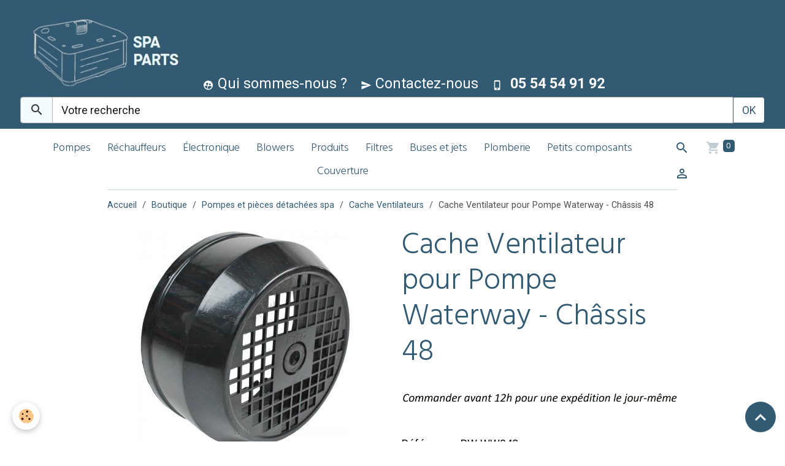

--- FILE ---
content_type: text/html; charset=UTF-8
request_url: https://www.spaparts.fr/boutique/pompes-et-pieces-detachees/cache-ventilateurs/cache-ventilateur-pour-pompe-waterway-48f.html
body_size: 91925
content:

<!DOCTYPE html>
<html lang="fr">
    <head>
        <title>Cache Ventilateur pour Pompe Waterway - Châssis 48</title>
        <meta name="theme-color" content="rgb(255, 255, 255)">
        <meta name="msapplication-navbutton-color" content="rgb(255, 255, 255)">
        <!-- METATAGS -->
        <!-- rebirth / basic -->
<!--[if IE]>
<meta http-equiv="X-UA-Compatible" content="IE=edge">
<![endif]-->
<meta charset="utf-8">
<meta name="viewport" content="width=device-width, initial-scale=1, shrink-to-fit=no">
    <meta property="og:title" content="Cache Ventilateur pour Pompe Waterway - Châssis 48">
    <meta property="og:url" content="https://www.spaparts.fr/boutique/pompes-et-pieces-detachees/cache-ventilateurs/cache-ventilateur-pour-pompe-waterway-48f.html">
    <meta property="og:type" content="website">
    <link rel="image_src" href="https://www.spaparts.fr/medias/images/pw-ww048-transformed.jpeg">
    <meta property="og:image" content="https://www.spaparts.fr/medias/images/pw-ww048-transformed.jpeg">
    <link href="//www.spaparts.fr/themes/designlines/bottomsite/index.css?v=1768552045" rel="stylesheet">
    <link rel="canonical" href="https://www.spaparts.fr/boutique/pompes-et-pieces-detachees/cache-ventilateurs/cache-ventilateur-pour-pompe-waterway-48f.html">
<meta name="generator" content="e-monsite (e-monsite.com)">

    <link rel="icon" href="https://www.spaparts.fr/medias/site/favicon/screenshot-20221218-011232-3.png">
    <link rel="apple-touch-icon" sizes="114x114" href="https://www.spaparts.fr/medias/site/mobilefavicon/screenshot-20221218-011232-4.png?fx=c_114_114">
    <link rel="apple-touch-icon" sizes="72x72" href="https://www.spaparts.fr/medias/site/mobilefavicon/screenshot-20221218-011232-4.png?fx=c_72_72">
    <link rel="apple-touch-icon" href="https://www.spaparts.fr/medias/site/mobilefavicon/screenshot-20221218-011232-4.png?fx=c_57_57">
    <link rel="apple-touch-icon-precomposed" href="https://www.spaparts.fr/medias/site/mobilefavicon/screenshot-20221218-011232-4.png?fx=c_57_57">

<link href="https://fonts.googleapis.com/css?family=Hind%20Guntur:300,400,700&amp;display=swap" rel="stylesheet">

    
    <link rel="preconnect" href="https://fonts.googleapis.com">
    <link rel="preconnect" href="https://fonts.gstatic.com" crossorigin="anonymous">
    <link href="https://fonts.googleapis.com/css?family=Roboto:300,300italic,400,400italic,700,700italic&display=swap" rel="stylesheet">

<link href="//www.spaparts.fr/themes/combined.css?v=6_1642769533_628" rel="stylesheet">


<link rel="preload" href="//www.spaparts.fr/medias/static/themes/bootstrap_v4/js/jquery-3.6.3.min.js?v=26012023" as="script">
<script src="//www.spaparts.fr/medias/static/themes/bootstrap_v4/js/jquery-3.6.3.min.js?v=26012023"></script>
<link rel="preload" href="//www.spaparts.fr/medias/static/themes/bootstrap_v4/js/popper.min.js?v=31012023" as="script">
<script src="//www.spaparts.fr/medias/static/themes/bootstrap_v4/js/popper.min.js?v=31012023"></script>
<link rel="preload" href="//www.spaparts.fr/medias/static/themes/bootstrap_v4/js/bootstrap.min.js?v=31012023" as="script">
<script src="//www.spaparts.fr/medias/static/themes/bootstrap_v4/js/bootstrap.min.js?v=31012023"></script>
<script src="//www.spaparts.fr/themes/combined.js?v=6_1642769533_628&lang=fr"></script>
<script type="application/ld+json">
    {
        "@context" : "https://schema.org/",
        "@type" : "WebSite",
        "name" : "SPA PARTS",
        "url" : "https://www.spaparts.fr/"
    }
</script>

<!-- Google Tag Manager -->
<script>(function(w,d,s,l,i){w[l]=w[l]||[];w[l].push({'gtm.start':
new Date().getTime(),event:'gtm.js'});var f=d.getElementsByTagName(s)[0],
j=d.createElement(s),dl=l!='dataLayer'?'&l='+l:'';j.async=true;j.src=
'https://www.googletagmanager.com/gtm.js?id='+i+dl;f.parentNode.insertBefore(j,f);
})(window,document,'script','dataLayer','GTM-M93C2H22');</script>
<!-- End Google Tag Manager -->


<!-- Google tag (gtag.js) -->
<script async src="https://www.googletagmanager.com/gtag/js?id=AW-11394307584"></script>
<script>
  window.dataLayer = window.dataLayer || [];
  function gtag(){dataLayer.push(arguments);}
  gtag('js', new Date());

  gtag('config', 'AW-11394307584');
</script>

<script>gtag('event', 'page_view', {'send_to':'AW-11394307584', 'value': '{{product.price_ttc}}', 'items': [{'id': '{{product.id}}', 'google_business_vertical': 'retail'}]});</script>
        <!-- //METATAGS -->
            <script src="//www.spaparts.fr/medias/static/js/rgpd-cookies/jquery.rgpd-cookies.js?v=2072"></script>
    <script>
                                    $(document).ready(function() {
            $.RGPDCookies({
                theme: 'bootstrap_v4',
                site: 'www.spaparts.fr',
                privacy_policy_link: '/about/privacypolicy/',
                cookies: [{"id":null,"favicon_url":"https:\/\/ssl.gstatic.com\/analytics\/20210414-01\/app\/static\/analytics_standard_icon.png","enabled":true,"model":"google_analytics","title":"Google Analytics","short_description":"Permet d'analyser les statistiques de consultation de notre site","long_description":"Indispensable pour piloter notre site internet, il permet de mesurer des indicateurs comme l\u2019affluence, les produits les plus consult\u00e9s, ou encore la r\u00e9partition g\u00e9ographique des visiteurs.","privacy_policy_url":"https:\/\/support.google.com\/analytics\/answer\/6004245?hl=fr","slug":"google-analytics"},{"id":null,"favicon_url":"","enabled":true,"model":"addthis","title":"AddThis","short_description":"Partage social","long_description":"Nous utilisons cet outil afin de vous proposer des liens de partage vers des plateformes tiers comme Twitter, Facebook, etc.","privacy_policy_url":"https:\/\/www.oracle.com\/legal\/privacy\/addthis-privacy-policy.html","slug":"addthis"}],
                modal_title: 'Gestion\u0020des\u0020cookies',
                modal_description: 'd\u00E9pose\u0020des\u0020cookies\u0020pour\u0020am\u00E9liorer\u0020votre\u0020exp\u00E9rience\u0020de\u0020navigation,\nmesurer\u0020l\u0027audience\u0020du\u0020site\u0020internet,\u0020afficher\u0020des\u0020publicit\u00E9s\u0020personnalis\u00E9es,\nr\u00E9aliser\u0020des\u0020campagnes\u0020cibl\u00E9es\u0020et\u0020personnaliser\u0020l\u0027interface\u0020du\u0020site.',
                privacy_policy_label: 'Consulter\u0020la\u0020politique\u0020de\u0020confidentialit\u00E9',
                check_all_label: 'Tout\u0020cocher',
                refuse_button: 'Refuser',
                settings_button: 'Param\u00E9trer',
                accept_button: 'Accepter',
                callback: function() {
                    // website google analytics case (with gtag), consent "on the fly"
                    if ('gtag' in window && typeof window.gtag === 'function') {
                        if (window.jsCookie.get('rgpd-cookie-google-analytics') === undefined
                            || window.jsCookie.get('rgpd-cookie-google-analytics') === '0') {
                            gtag('consent', 'update', {
                                'ad_storage': 'denied',
                                'analytics_storage': 'denied'
                            });
                        } else {
                            gtag('consent', 'update', {
                                'ad_storage': 'granted',
                                'analytics_storage': 'granted'
                            });
                        }
                    }
                }
            });
        });
    </script>
        <script async src="https://www.googletagmanager.com/gtag/js?id=G-4VN4372P6E"></script>
<script>
    window.dataLayer = window.dataLayer || [];
    function gtag(){dataLayer.push(arguments);}
    
    gtag('consent', 'default', {
        'ad_storage': 'denied',
        'analytics_storage': 'denied'
    });
    
    gtag('js', new Date());
    gtag('config', 'G-4VN4372P6E');
</script>

        
    <!-- Global site tag (gtag.js) -->
        <script async src="https://www.googletagmanager.com/gtag/js?id=G-Q1Q6M5DZZD"></script>
        <script>
        window.dataLayer = window.dataLayer || [];
        function gtag(){dataLayer.push(arguments);}

gtag('consent', 'default', {
            'ad_storage': 'denied',
            'analytics_storage': 'denied'
        });
        gtag('set', 'allow_ad_personalization_signals', false);
                gtag('js', new Date());
        gtag('config', 'G-Q1Q6M5DZZD');
    </script>
                <script src="//www.spaparts.fr/medias/static/themes/ems_framework/js/masonry.pkgd.min.js"></script>
        <script src="//www.spaparts.fr/medias/static/themes/ems_framework/js/imagesloaded.pkgd.min.js"></script>
                                    <link rel="dns-prefetch" href="//ems-stats1.ems-app.com">
            <!-- Matomo -->
<script>
  var _paq = window._paq = window._paq || [];
  /* tracker methods like "setCustomDimension" should be called before "trackPageView" */
  _paq.push(['trackPageView']);
  _paq.push(['enableLinkTracking']);
  (function() {
    var u="https://ems-stats1.ems-app.com/";
    _paq.push(['setTrackerUrl', u+'matomo.php']);
    _paq.push(['setSiteId', '98']);
    var d=document, g=d.createElement('script'), s=d.getElementsByTagName('script')[0];
    g.async=true; g.src=u+'matomo.js'; s.parentNode.insertBefore(g,s);
  })();
</script>
<!-- End Matomo Code -->

            </head>
    <body id="boutique_run_pompes-et-pieces-detachees_cache-ventilateurs_cache-ventilateur-pour-pompe-waterway-48f" data-template="default">
        

                <!-- CUSTOMIZE AREA -->
        <div id="top-site" class="sticky-top">
            <a aria-label="brand" class="navbar-brand d-inline-flex align-items-center" href="https://www.spaparts.fr/">
<img src="https://www.spaparts.fr/medias/images/spaparts.png?fx=c_400_400" width="250" height="120" alt="Spaparts" class="img-right" />
<span class="brand-titles d-lg-flex flex-column align-items-right">
<span class="brand-title d-none">SPA PARTS</span>
<span class="brand-subtitle d-none">Votre spécialiste pièces spa>



<a href="/pages/presentation.html"><i aria-hidden="true" class="material-icons md-supervised_user_circle"></i>&nbsp;Qui sommes-nous ?</a> 
<a href="/contact/contacter-spaparts.html"><i aria-hidden="true" class="material-icons md-send"></i>&nbsp;Contactez-nous</a> 
<a href="tel:0554549192"><i aria-hidden="true" class="material-icons md-phone_iphone"></i>&nbsp;<strong>&nbsp;05&nbsp;54&nbsp;54&nbsp;91&nbsp;92</strong></a>      


<div data-role="cell" data-size="lg" id="cell-659d5d68a83d53c11718d3f1" class="col widget-searchbox">
<div class="col-content">                                                       
 <form method="get" action="https://www.spaparts.fr/search/site/" class="form-search">
 <div class="input-group">
<div class="input-group-prepend">
<span class="input-group-text"><i class="material-icons md-search"></i></span>
</div>
<input class="form-control" type="text" name="q" value="" placeholder="Votre recherche" pattern=".{3,}" required="">
<div class="input-group-append">
<button type="submit" class="btn btn-secondary">OK</button>





</div>
</div>
</form>


                             
                                                                                
          

                                                                                                                                                                                                  
                                                                                                                                                                                                                                                    
  
                                                                              
                                                                                
                                                                                                                        
                                                                                
                                                                                                                                                                            

</div>
</div>
</div>
</div>















































        </div>
                <!-- BRAND TOP -->
        
        <!-- NAVBAR -->
                                                                                                                <nav class="navbar navbar-expand-lg position-sticky" id="navbar" data-animation="sliding" data-shrink="150">
                                                                    <a aria-label="brand" class="navbar-brand d-inline-flex align-items-center" href="https://www.spaparts.fr/">
                                                    <img src="https://www.spaparts.fr/medias/site/logos/spaparts-logo-3.jpg" alt="SPA PARTS" class="img-fluid brand-logo mr-2 d-none">
                                                                        <span class="brand-titles d-lg-flex flex-column align-items-start">
                            <span class="brand-title d-none">SPA PARTS</span>
                                                        <span class="brand-subtitle d-none">Votre spécialiste pièces spa</span>
                                                    </span>
                                            </a>
                                                    <button id="buttonBurgerMenu" title="BurgerMenu" class="navbar-toggler collapsed" type="button" data-toggle="collapse" data-target="#menu">
                    <span></span>
                    <span></span>
                    <span></span>
                    <span></span>
                </button>
                <div class="collapse navbar-collapse flex-lg-grow-0 mx-lg-auto" id="menu">
                                                                                                                <ul class="navbar-nav navbar-menu nav-all nav-all-center">
                                                                                                                                                                                            <li class="nav-item" data-index="1">
                            <a class="nav-link" href="https://www.spaparts.fr/boutique/pompes-et-pieces-detachees/">
                                                                Pompes
                            </a>
                                                                                </li>
                                                                                                                                                                                            <li class="nav-item" data-index="2">
                            <a class="nav-link" href="https://www.spaparts.fr/boutique/rechauffeurs/">
                                                                Réchauffeurs
                            </a>
                                                                                </li>
                                                                                                                                                                                            <li class="nav-item" data-index="3">
                            <a class="nav-link" href="https://www.spaparts.fr/boutique/boitiers-de-controle-claviers-et-cartes-electroniques/">
                                                                Électronique
                            </a>
                                                                                </li>
                                                                                                                                                                                            <li class="nav-item" data-index="4">
                            <a class="nav-link" href="https://www.spaparts.fr/boutique/blower/">
                                                                Blowers
                            </a>
                                                                                </li>
                                                                                                                                                                                            <li class="nav-item" data-index="5">
                            <a class="nav-link" href="https://www.spaparts.fr/boutique/chimique-et-accessoires/">
                                                                Produits
                            </a>
                                                                                </li>
                                                                                                                                                                                            <li class="nav-item" data-index="6">
                            <a class="nav-link" href="https://www.spaparts.fr/boutique/filtres/">
                                                                Filtres
                            </a>
                                                                                </li>
                                                                                                                                                                                            <li class="nav-item" data-index="7">
                            <a class="nav-link" href="https://www.spaparts.fr/boutique/buses-d-eau-buses-d-air-et-pieces-detachees/">
                                                                Buses et jets
                            </a>
                                                                                </li>
                                                                                                                                                                                            <li class="nav-item" data-index="8">
                            <a class="nav-link" href="https://www.spaparts.fr/boutique/plomberie-et-autres/">
                                                                Plomberie
                            </a>
                                                                                </li>
                                                                                                                                                                                            <li class="nav-item" data-index="9">
                            <a class="nav-link" href="https://www.spaparts.fr/boutique/produits-plus-petits/">
                                                                Petits composants
                            </a>
                                                                                </li>
                                                                                                                                                                                            <li class="nav-item" data-index="10">
                            <a class="nav-link" href="https://www.spaparts.fr/boutique/couverture/">
                                                                Couverture
                            </a>
                                                                                </li>
                                    </ul>
            
                                    
                    
                                        <ul class="navbar-nav navbar-widgets ml-lg-4">
                                                <li class="nav-item d-none d-lg-block">
                            <a href="javascript:void(0)" class="nav-link search-toggler"><i class="material-icons md-search"></i></a>
                        </li>
                                                                        <li class="nav-item">
                            <a href="https://www.spaparts.fr/boutique/do/cart/" class="nav-link">
                                <i class="material-icons md-shopping_cart"></i>
                                <span class="d-lg-none">Panier</span>
                                <span class="badge badge-primary" data-role="cart-count"></span>
                            </a>
                        </li>
                        <li class="nav-item">
                            <a href="https://www.spaparts.fr/boutique/do/account/" class="nav-link">
                                <i class="material-icons md-perm_identity"></i>
                                <span class="d-lg-none">Votre compte</span>
                            </a>
                        </li>
                                            </ul>
                                        
                    
                                        <form method="get" action="https://www.spaparts.fr/search/site/" id="navbar-search" class="fade">
                        <input class="form-control form-control-lg" type="text" name="q" value="" placeholder="Votre recherche" pattern=".{3,}" required>
                        <button type="submit" class="btn btn-link btn-lg"><i class="material-icons md-search"></i></button>
                        <button type="button" class="btn btn-link btn-lg search-toggler d-none d-lg-inline-block"><i class="material-icons md-clear"></i></button>
                    </form>
                                    </div>
                    </nav>

        <!-- HEADER -->
                <!-- //HEADER -->

        <!-- WRAPPER -->
                                        <div id="wrapper">

                            <main id="main">

                                                                    <div class="container">
                                                        <ol class="breadcrumb">
                                    <li class="breadcrumb-item"><a href="https://www.spaparts.fr">Accueil</a></li>
                                                <li class="breadcrumb-item"><a href="https://www.spaparts.fr/boutique/">Boutique</a></li>
                                                <li class="breadcrumb-item"><a href="https://www.spaparts.fr/boutique/pompes-et-pieces-detachees/">Pompes et pièces détachées spa</a></li>
                                                <li class="breadcrumb-item"><a href="https://www.spaparts.fr/boutique/pompes-et-pieces-detachees/cache-ventilateurs/">Cache Ventilateurs</a></li>
                                                <li class="breadcrumb-item active">Cache Ventilateur pour Pompe Waterway - Châssis 48</li>
                        </ol>

    <script type="application/ld+json">
        {
            "@context": "https://schema.org",
            "@type": "BreadcrumbList",
            "itemListElement": [
                                {
                    "@type": "ListItem",
                    "position": 1,
                    "name": "Accueil",
                    "item": "https://www.spaparts.fr"
                  },                                {
                    "@type": "ListItem",
                    "position": 2,
                    "name": "Boutique",
                    "item": "https://www.spaparts.fr/boutique/"
                  },                                {
                    "@type": "ListItem",
                    "position": 3,
                    "name": "Pompes et pièces détachées spa",
                    "item": "https://www.spaparts.fr/boutique/pompes-et-pieces-detachees/"
                  },                                {
                    "@type": "ListItem",
                    "position": 4,
                    "name": "Cache Ventilateurs",
                    "item": "https://www.spaparts.fr/boutique/pompes-et-pieces-detachees/cache-ventilateurs/"
                  },                                {
                    "@type": "ListItem",
                    "position": 5,
                    "name": "Cache Ventilateur pour Pompe Waterway - Châssis 48",
                    "item": "https://www.spaparts.fr/boutique/pompes-et-pieces-detachees/cache-ventilateurs/cache-ventilateur-pour-pompe-waterway-48f.html"
                  }                          ]
        }
    </script>
                                                </div>
                                            
                                        
                                        
                                                                                                        
<div class="view view-eco" id="view-item" data-category="cache-ventilateurs">
    <div class="container">
        <div class="row">
                            <div class="col-12 col-md-6">
                    <div id="eco-carousel" class="carousel slide" data-height="auto" data-interval="false" data-role="product-carousel">
                                                <div class="carousel-inner">
                                                            <div class="carousel-item active"  >
                                    <a href="https://www.spaparts.fr/medias/images/pw-ww048-transformed.jpeg" data-toggle="lightbox" data-gallery="product-pictures" data-type="image">
                                        <img src="https://www.spaparts.fr/medias/images/pw-ww048-transformed.jpeg?v=1" alt="Pw ww048 transformed" class="carousel-img img-fluid">
                                    </a>
                                </div>
                                                        <span id="carousel-zoom"><i class="material-icons md-zoom_in md-lg"></i></span>
                        </div>
                    </div>
                                    </div>
                        <div class="col-12 col-md-6" data-gtag-item-id="PW-WW048">

                <h1 class="view-title">
                    Cache Ventilateur pour Pompe Waterway - Châssis 48                 </h1>

                
                <div class="shortdescription">
                                    </div>

                                    <div class="introduction">
                        <p><img alt="Sans titre" class="img-right" height="116" src="https://www.spaparts.fr/medias/images/sans-titre.jpg" width="1754" /></p>
                    </div>
                
                
    
<div id="site-module-631a3e0bf5db1e181ace79f8" class="site-module" data-itemid="631a3e0bf5db1e181ace79f8" data-siteid="631a3e0b9cca81f9770deb07" data-category="item"></div>

                                        <div class="basket" data-role="basket">
                    <p class="reference">Référence : PW-WW048</p>
        
        
                    <p class="availability"><span class="availibity-label">Disponibilité :</span> <i class="material-icons md-lens md-sm text-success"></i> En stock, livraison en 48 - 72h</p>
        
                            
        
        
        
        
                    <div class="add-to-basket">
                <div class="price">
                    
                                        
                                            <p>
                                                        <span class="final-price price-ttc d-inline-block">9,00€&nbsp;TTC</span>
                        </p>
                    
                                    </div>
                                                        <div class="input-group numeric-stepper" data-max="Infinity" data-role="eco-numeric-stepper">
                        <div class="input-group-prepend">
                            <button type="button" class="btn btn-secondary" disabled data-stepper="down">
                                <i class="material-icons md-remove"></i>
                            </button>
                        </div>
                        <input data-role="product-qty" id="qty_63d93e46e33816ea17559cc7" type="text" value="1" class="form-control">
                        <div class="input-group-append">
                            <button type="button" class="btn btn-secondary" data-stepper="up">
                                <i class="material-icons md-add"></i>
                            </button>
                        </div>
                    </div>
                                            <button id="add-to-cart-desktop" type="button" class="btn btn-primary" onclick="modules.ecom.addToCart('https://www.spaparts.fr/boutique', '63d93e46e33816ea17559cc7', '', $('#qty_63d93e46e33816ea17559cc7').val(), 1, '');" data-gtag-event="add_to_cart">Ajouter au panier</button>
                                                                        </div>
        
        
            </div>

                
                
                
                                        <ul class="list-unstyled item-details">
                    <li><strong>État du produit :</strong> Neuf</li>
                            </ul>

                
                            </div>
        </div>
    </div>

            
<div id="rows-63d93e46e35695990249a37e" class="rows" data-total-pages="1" data-current-page="1">
                            
                        
                                                                                        
                                                                
                
                        
                
                
                                    
                
                                
        
                                    <div id="row-63d93e46e35695990249a37e-1" class="row-container pos-1  page_1 container">
                    <div class="row-content">
                                                                                <div class="row" data-role="line">
                                    
                                                                                
                                                                                                                                                                                                            
                                                                                                                                                                
                                                                                
                                                                                
                                                                                                                        
                                                                                
                                                                                                                                                                            
                                                                                        <div data-role="cell" data-size="lg" id="cell-63d93e46e3a97f1315a38ff8" class="col">
                                               <div class="col-content col-no-widget">                                                        <table class="zebra-table" style="box-sizing:border-box; padding:0px; border:1px solid #e8e8e8; font-style:normal; font-variant-ligatures:normal; font-variant-numeric:inherit; font-variant-east-asian:inherit; font-weight:400; font-stretch:inherit; font-size:12px; line-height:inherit; font-family:helvetica, sans-serif; vertical-align:baseline; border-collapse:collapse; border-spacing:0px; width:640px; background:#ffffff; color:#3c3c3c; text-align:start; white-space:normal; text-decoration-thickness:initial; text-decoration-style:initial; text-decoration-color:initial">
	<tbody style="box-sizing:border-box; padding:0px; border:0px; font:inherit; vertical-align:baseline">
		<tr>
			<td style="border-bottom:1px solid #e8e8e8; padding:10px; line-height:inherit; vertical-align:top; text-align:left; background-color:#ffffff; border-top:0px initial initial; border-right:1px solid #e8e8e8; border-left:0px initial initial"><span style="font-size:inherit"><span style="box-sizing:border-box"><span style="font-style:inherit"><span style="font-variant:inherit"><span style="font-weight:normal"><span style="font-stretch:inherit"><span style="font-family:inherit"><strong style="box-sizing:border-box; padding:0px; border:0px; font-style:inherit; font-variant:inherit; font-weight:600; font-stretch:inherit; font-size:inherit; line-height:inherit; font-family:inherit; vertical-align:baseline"><font style="box-sizing:border-box; padding:0px; vertical-align:inherit"><font style="box-sizing:border-box; padding:0px; vertical-align:inherit">Type de produit:</font></font></strong></span></span></span></span></span></span></span></td>
			<td style="border-bottom:1px solid #e8e8e8; padding:10px; line-height:inherit; vertical-align:top; text-align:left; background-color:#ffffff; border-top:0px; border-right:0px; border-left:0px"><span style="font-size:inherit"><span style="box-sizing:border-box"><span style="font-style:inherit"><span style="font-variant:inherit"><span style="font-weight:normal"><span style="font-stretch:inherit"><span style="font-family:inherit"><font style="box-sizing:border-box; padding:0px; vertical-align:inherit"><font style="box-sizing:border-box; padding:0px; vertical-align:inherit">Caisson pour ventilateur</font></font></span></span></span></span></span></span></span></td>
		</tr>
		<tr>
			<td style="border-bottom:1px solid #e8e8e8; padding:10px; line-height:inherit; vertical-align:top; text-align:left; background-color:#ffffff; border-top:0px initial initial; border-right:1px solid #e8e8e8; border-left:0px initial initial"><span style="font-size:inherit"><span style="box-sizing:border-box"><span style="font-style:inherit"><span style="font-variant:inherit"><span style="font-weight:normal"><span style="font-stretch:inherit"><span style="font-family:inherit"><strong style="box-sizing:border-box; padding:0px; border:0px; font-style:inherit; font-variant:inherit; font-weight:600; font-stretch:inherit; font-size:inherit; line-height:inherit; font-family:inherit; vertical-align:baseline"><font style="box-sizing:border-box; padding:0px; vertical-align:inherit"><font style="box-sizing:border-box; padding:0px; vertical-align:inherit">Fabricant:</font></font></strong></span></span></span></span></span></span></span></td>
			<td style="border-bottom:1px solid #e8e8e8; padding:10px; line-height:inherit; vertical-align:top; text-align:left; background-color:#ffffff; border-top:0px; border-right:0px; border-left:0px"><span style="font-size:inherit"><span style="box-sizing:border-box"><span style="font-style:inherit"><span style="font-variant:inherit"><span style="font-weight:normal"><span style="font-stretch:inherit"><span style="font-family:inherit"><font style="box-sizing:border-box; padding:0px; vertical-align:inherit"><font style="box-sizing:border-box; padding:0px; vertical-align:inherit">waterway</font></font></span></span></span></span></span></span></span></td>
		</tr>
		<tr>
			<td style="border-bottom:1px solid #e8e8e8; padding:10px; line-height:inherit; vertical-align:top; text-align:left; background-color:#ffffff; border-top:0px initial initial; border-right:1px solid #e8e8e8; border-left:0px initial initial"><span style="font-size:inherit"><span style="box-sizing:border-box"><span style="font-style:inherit"><span style="font-variant:inherit"><span style="font-weight:normal"><span style="font-stretch:inherit"><span style="font-family:inherit"><strong style="box-sizing:border-box; padding:0px; border:0px; font-style:inherit; font-variant:inherit; font-weight:600; font-stretch:inherit; font-size:inherit; line-height:inherit; font-family:inherit; vertical-align:baseline"><font style="box-sizing:border-box; padding:0px; vertical-align:inherit"><font style="box-sizing:border-box; padding:0px; vertical-align:inherit">Couramment utilis&eacute; avec&nbsp;:</font></font></strong></span></span></span></span></span></span></span></td>
			<td style="border-bottom:1px solid #e8e8e8; padding:10px; line-height:inherit; vertical-align:top; text-align:left; background-color:#ffffff; border-top:0px; border-right:0px; border-left:0px"><span style="font-size:inherit"><span style="box-sizing:border-box"><span style="font-style:inherit"><span style="font-variant:inherit"><span style="font-weight:normal"><span style="font-stretch:inherit"><span style="font-family:inherit"><font style="box-sizing:border-box; padding:0px; vertical-align:inherit"><font style="box-sizing:border-box; padding:0px; vertical-align:inherit">Moteur de pompe Waterway ch&acirc;ssis 48</font></font></span></span></span></span></span></span></span></td>
		</tr>
	</tbody>
</table>
                                                                                                    </div>
                                            </div>
                                                                                                                                                        </div>
                                            </div>
                                    </div>
                        </div>

    
    
    

    
            <div id="bottom-eco" class="container mt-4">
            <div class="row">
                <div class="col">
                    
<div id="rows-6769ce6d61d675ebaa9578ac" class="rows" data-total-pages="1" data-current-page="1">
                            
                        
                                                                                        
                                                                
                
                        
                
                
                                    
                
                                
        
                                    <div id="row-6769ce6d61d675ebaa9578ac-1" class="row-container pos-1  page_1 container">
                    <div class="row-content">
                                                                                <div class="row" data-role="line">
                                    
                                                                                
                                                                                                                                                                                                            
                                                                                                                                                                
                                                                                
                                                                                
                                                                                                                        
                                                                                
                                                                                                                                                                            
                                                                                        <div data-role="cell" data-size="lg" id="cell-6769ce6d6210fbe5a7e0bcff" class="col">
                                               <div class="col-content col-no-widget">                                                        <p>&nbsp;</p>

<p>&nbsp;</p>
                                                                                                    </div>
                                            </div>
                                                                                                                                                        </div>
                                            </div>
                                    </div>
                        </div>

                </div>
            </div>
        </div>
    
    
    
            <script>
                                                modules.ecom.gtag.view_item('EUR', '\u007B\u0022id\u0022\u003A\u002263d93e46e33816ea17559cc7\u0022,\u0022title\u0022\u003A\u0022Cache\u0020Ventilateur\u0020pour\u0020Pompe\u0020Waterway\u0020\u002D\u0020Ch\\u00e2ssis\u002048\u0022,\u0022url\u0022\u003A\u0022https\u003A\\\/\\\/www.spaparts.fr\\\/boutique\\\/pompes\u002Det\u002Dpieces\u002Ddetachees\\\/cache\u002Dventilateurs\\\/cache\u002Dventilateur\u002Dpour\u002Dpompe\u002Dwaterway\u002D48f.html\u0022,\u0022ean13\u0022\u003Anull,\u0022reference\u0022\u003A\u0022PW\u002DWW048\u0022,\u0022quantity\u0022\u003A99999,\u0022availabilityText\u0022\u003A\u0022En\u0020stock,\u0020livraison\u0020en\u002048\u0020\u002D\u002072h\u0022,\u0022labelTitle\u0022\u003Anull,\u0022labelBackgroundColor\u0022\u003Anull,\u0022labelTextColor\u0022\u003Anull,\u0022description\u0022\u003Anull,\u0022manufacturer\u0022\u003A\u007B\u0022name\u0022\u003A\u0022Waterway\u0022,\u0022uri\u0022\u003A\u0022waterway\u0022,\u0022imageUrl\u0022\u003Anull\u007D,\u0022supplier\u0022\u003A\u007B\u0022name\u0022\u003A\u0022VORTEX\u0022,\u0022uri\u0022\u003A\u0022vortex\u0022,\u0022imageUrl\u0022\u003Anull\u007D,\u0022condition\u0022\u003A\u0022new\u0022,\u0022outOfStock\u0022\u003A2,\u0022blocks\u0022\u003A\u007B\u0022block_id\u0022\u003A\u002263d93e46e35695990249a37e\u0022,\u0022lines\u0022\u003A\u007B\u002263d93e46e376b695e8bac4fb\u0022\u003A\u007B\u0022id\u0022\u003A\u002263d93e46e376b695e8bac4fb\u0022,\u0022position\u0022\u003A1,\u0022pagination\u0022\u003Afalse,\u0022customblock\u0022\u003Afalse,\u0022css_class\u0022\u003A\u0022\u0020page_1\u0022,\u0022css_id\u0022\u003Anull,\u0022css_style\u0022\u003Anull,\u0022height\u0022\u003A300,\u0022options\u0022\u003Anull,\u0022versions\u0022\u003A\u007B\u002263d93e46e3886b93aa297ce9\u0022\u003A\u007B\u0022id\u0022\u003A\u002263d93e46e3886b93aa297ce9\u0022,\u0022lang\u0022\u003A\u0022fr\u0022,\u0022title\u0022\u003Anull\u007D\u007D,\u0022cells\u0022\u003A\u007B\u002263d93e46e3a97f1315a38ff8\u0022\u003A\u007B\u0022id\u0022\u003A\u002263d93e46e3a97f1315a38ff8\u0022,\u0022width\u0022\u003A100,\u0022content_type\u0022\u003A\u0022text\u0022,\u0022widget_id\u0022\u003Anull,\u0022widget_version\u0022\u003Anull,\u0022widget_variant\u0022\u003Anull,\u0022css_class\u0022\u003Anull,\u0022css_id\u0022\u003Anull,\u0022css_style\u0022\u003Anull,\u0022position\u0022\u003A1,\u0022design_options\u0022\u003Anull,\u0022versions\u0022\u003A\u007B\u002263d93e46e3c167d3d5a1c238\u0022\u003A\u007B\u0022id\u0022\u003A\u002263d93e46e3c167d3d5a1c238\u0022,\u0022lang\u0022\u003A\u0022fr\u0022,\u0022processed_content\u0022\u003A\u0022\u003Ctable\u0020class\u003D\\\u0022zebra\u002Dtable\\\u0022\u0020style\u003D\\\u0022box\u002Dsizing\u003Aborder\u002Dbox\u003B\u0020padding\u003A0px\u003B\u0020border\u003A1px\u0020solid\u0020\u0023e8e8e8\u003B\u0020font\u002Dstyle\u003Anormal\u003B\u0020font\u002Dvariant\u002Dligatures\u003Anormal\u003B\u0020font\u002Dvariant\u002Dnumeric\u003Ainherit\u003B\u0020font\u002Dvariant\u002Deast\u002Dasian\u003Ainherit\u003B\u0020font\u002Dweight\u003A400\u003B\u0020font\u002Dstretch\u003Ainherit\u003B\u0020font\u002Dsize\u003A12px\u003B\u0020line\u002Dheight\u003Ainherit\u003B\u0020font\u002Dfamily\u003Ahelvetica,\u0020sans\u002Dserif\u003B\u0020vertical\u002Dalign\u003Abaseline\u003B\u0020border\u002Dcollapse\u003Acollapse\u003B\u0020border\u002Dspacing\u003A0px\u003B\u0020width\u003A640px\u003B\u0020background\u003A\u0023ffffff\u003B\u0020color\u003A\u00233c3c3c\u003B\u0020text\u002Dalign\u003Astart\u003B\u0020white\u002Dspace\u003Anormal\u003B\u0020text\u002Ddecoration\u002Dthickness\u003Ainitial\u003B\u0020text\u002Ddecoration\u002Dstyle\u003Ainitial\u003B\u0020text\u002Ddecoration\u002Dcolor\u003Ainitial\\\u0022\u003E\\r\\n\\t\u003Ctbody\u0020style\u003D\\\u0022box\u002Dsizing\u003Aborder\u002Dbox\u003B\u0020padding\u003A0px\u003B\u0020border\u003A0px\u003B\u0020font\u003Ainherit\u003B\u0020vertical\u002Dalign\u003Abaseline\\\u0022\u003E\\r\\n\\t\\t\u003Ctr\u003E\\r\\n\\t\\t\\t\u003Ctd\u0020style\u003D\\\u0022border\u002Dbottom\u003A1px\u0020solid\u0020\u0023e8e8e8\u003B\u0020padding\u003A10px\u003B\u0020line\u002Dheight\u003Ainherit\u003B\u0020vertical\u002Dalign\u003Atop\u003B\u0020text\u002Dalign\u003Aleft\u003B\u0020background\u002Dcolor\u003A\u0023ffffff\u003B\u0020border\u002Dtop\u003A0px\u0020initial\u0020initial\u003B\u0020border\u002Dright\u003A1px\u0020solid\u0020\u0023e8e8e8\u003B\u0020border\u002Dleft\u003A0px\u0020initial\u0020initial\\\u0022\u003E\u003Cspan\u0020style\u003D\\\u0022font\u002Dsize\u003Ainherit\\\u0022\u003E\u003Cspan\u0020style\u003D\\\u0022box\u002Dsizing\u003Aborder\u002Dbox\\\u0022\u003E\u003Cspan\u0020style\u003D\\\u0022font\u002Dstyle\u003Ainherit\\\u0022\u003E\u003Cspan\u0020style\u003D\\\u0022font\u002Dvariant\u003Ainherit\\\u0022\u003E\u003Cspan\u0020style\u003D\\\u0022font\u002Dweight\u003Anormal\\\u0022\u003E\u003Cspan\u0020style\u003D\\\u0022font\u002Dstretch\u003Ainherit\\\u0022\u003E\u003Cspan\u0020style\u003D\\\u0022font\u002Dfamily\u003Ainherit\\\u0022\u003E\u003Cstrong\u0020style\u003D\\\u0022box\u002Dsizing\u003Aborder\u002Dbox\u003B\u0020padding\u003A0px\u003B\u0020border\u003A0px\u003B\u0020font\u002Dstyle\u003Ainherit\u003B\u0020font\u002Dvariant\u003Ainherit\u003B\u0020font\u002Dweight\u003A600\u003B\u0020font\u002Dstretch\u003Ainherit\u003B\u0020font\u002Dsize\u003Ainherit\u003B\u0020line\u002Dheight\u003Ainherit\u003B\u0020font\u002Dfamily\u003Ainherit\u003B\u0020vertical\u002Dalign\u003Abaseline\\\u0022\u003E\u003Cfont\u0020style\u003D\\\u0022box\u002Dsizing\u003Aborder\u002Dbox\u003B\u0020padding\u003A0px\u003B\u0020vertical\u002Dalign\u003Ainherit\\\u0022\u003E\u003Cfont\u0020style\u003D\\\u0022box\u002Dsizing\u003Aborder\u002Dbox\u003B\u0020padding\u003A0px\u003B\u0020vertical\u002Dalign\u003Ainherit\\\u0022\u003EType\u0020de\u0020produit\u003A\u003C\\\/font\u003E\u003C\\\/font\u003E\u003C\\\/strong\u003E\u003C\\\/span\u003E\u003C\\\/span\u003E\u003C\\\/span\u003E\u003C\\\/span\u003E\u003C\\\/span\u003E\u003C\\\/span\u003E\u003C\\\/span\u003E\u003C\\\/td\u003E\\r\\n\\t\\t\\t\u003Ctd\u0020style\u003D\\\u0022border\u002Dbottom\u003A1px\u0020solid\u0020\u0023e8e8e8\u003B\u0020padding\u003A10px\u003B\u0020line\u002Dheight\u003Ainherit\u003B\u0020vertical\u002Dalign\u003Atop\u003B\u0020text\u002Dalign\u003Aleft\u003B\u0020background\u002Dcolor\u003A\u0023ffffff\u003B\u0020border\u002Dtop\u003A0px\u003B\u0020border\u002Dright\u003A0px\u003B\u0020border\u002Dleft\u003A0px\\\u0022\u003E\u003Cspan\u0020style\u003D\\\u0022font\u002Dsize\u003Ainherit\\\u0022\u003E\u003Cspan\u0020style\u003D\\\u0022box\u002Dsizing\u003Aborder\u002Dbox\\\u0022\u003E\u003Cspan\u0020style\u003D\\\u0022font\u002Dstyle\u003Ainherit\\\u0022\u003E\u003Cspan\u0020style\u003D\\\u0022font\u002Dvariant\u003Ainherit\\\u0022\u003E\u003Cspan\u0020style\u003D\\\u0022font\u002Dweight\u003Anormal\\\u0022\u003E\u003Cspan\u0020style\u003D\\\u0022font\u002Dstretch\u003Ainherit\\\u0022\u003E\u003Cspan\u0020style\u003D\\\u0022font\u002Dfamily\u003Ainherit\\\u0022\u003E\u003Cfont\u0020style\u003D\\\u0022box\u002Dsizing\u003Aborder\u002Dbox\u003B\u0020padding\u003A0px\u003B\u0020vertical\u002Dalign\u003Ainherit\\\u0022\u003E\u003Cfont\u0020style\u003D\\\u0022box\u002Dsizing\u003Aborder\u002Dbox\u003B\u0020padding\u003A0px\u003B\u0020vertical\u002Dalign\u003Ainherit\\\u0022\u003ECaisson\u0020pour\u0020ventilateur\u003C\\\/font\u003E\u003C\\\/font\u003E\u003C\\\/span\u003E\u003C\\\/span\u003E\u003C\\\/span\u003E\u003C\\\/span\u003E\u003C\\\/span\u003E\u003C\\\/span\u003E\u003C\\\/span\u003E\u003C\\\/td\u003E\\r\\n\\t\\t\u003C\\\/tr\u003E\\r\\n\\t\\t\u003Ctr\u003E\\r\\n\\t\\t\\t\u003Ctd\u0020style\u003D\\\u0022border\u002Dbottom\u003A1px\u0020solid\u0020\u0023e8e8e8\u003B\u0020padding\u003A10px\u003B\u0020line\u002Dheight\u003Ainherit\u003B\u0020vertical\u002Dalign\u003Atop\u003B\u0020text\u002Dalign\u003Aleft\u003B\u0020background\u002Dcolor\u003A\u0023ffffff\u003B\u0020border\u002Dtop\u003A0px\u0020initial\u0020initial\u003B\u0020border\u002Dright\u003A1px\u0020solid\u0020\u0023e8e8e8\u003B\u0020border\u002Dleft\u003A0px\u0020initial\u0020initial\\\u0022\u003E\u003Cspan\u0020style\u003D\\\u0022font\u002Dsize\u003Ainherit\\\u0022\u003E\u003Cspan\u0020style\u003D\\\u0022box\u002Dsizing\u003Aborder\u002Dbox\\\u0022\u003E\u003Cspan\u0020style\u003D\\\u0022font\u002Dstyle\u003Ainherit\\\u0022\u003E\u003Cspan\u0020style\u003D\\\u0022font\u002Dvariant\u003Ainherit\\\u0022\u003E\u003Cspan\u0020style\u003D\\\u0022font\u002Dweight\u003Anormal\\\u0022\u003E\u003Cspan\u0020style\u003D\\\u0022font\u002Dstretch\u003Ainherit\\\u0022\u003E\u003Cspan\u0020style\u003D\\\u0022font\u002Dfamily\u003Ainherit\\\u0022\u003E\u003Cstrong\u0020style\u003D\\\u0022box\u002Dsizing\u003Aborder\u002Dbox\u003B\u0020padding\u003A0px\u003B\u0020border\u003A0px\u003B\u0020font\u002Dstyle\u003Ainherit\u003B\u0020font\u002Dvariant\u003Ainherit\u003B\u0020font\u002Dweight\u003A600\u003B\u0020font\u002Dstretch\u003Ainherit\u003B\u0020font\u002Dsize\u003Ainherit\u003B\u0020line\u002Dheight\u003Ainherit\u003B\u0020font\u002Dfamily\u003Ainherit\u003B\u0020vertical\u002Dalign\u003Abaseline\\\u0022\u003E\u003Cfont\u0020style\u003D\\\u0022box\u002Dsizing\u003Aborder\u002Dbox\u003B\u0020padding\u003A0px\u003B\u0020vertical\u002Dalign\u003Ainherit\\\u0022\u003E\u003Cfont\u0020style\u003D\\\u0022box\u002Dsizing\u003Aborder\u002Dbox\u003B\u0020padding\u003A0px\u003B\u0020vertical\u002Dalign\u003Ainherit\\\u0022\u003EFabricant\u003A\u003C\\\/font\u003E\u003C\\\/font\u003E\u003C\\\/strong\u003E\u003C\\\/span\u003E\u003C\\\/span\u003E\u003C\\\/span\u003E\u003C\\\/span\u003E\u003C\\\/span\u003E\u003C\\\/span\u003E\u003C\\\/span\u003E\u003C\\\/td\u003E\\r\\n\\t\\t\\t\u003Ctd\u0020style\u003D\\\u0022border\u002Dbottom\u003A1px\u0020solid\u0020\u0023e8e8e8\u003B\u0020padding\u003A10px\u003B\u0020line\u002Dheight\u003Ainherit\u003B\u0020vertical\u002Dalign\u003Atop\u003B\u0020text\u002Dalign\u003Aleft\u003B\u0020background\u002Dcolor\u003A\u0023ffffff\u003B\u0020border\u002Dtop\u003A0px\u003B\u0020border\u002Dright\u003A0px\u003B\u0020border\u002Dleft\u003A0px\\\u0022\u003E\u003Cspan\u0020style\u003D\\\u0022font\u002Dsize\u003Ainherit\\\u0022\u003E\u003Cspan\u0020style\u003D\\\u0022box\u002Dsizing\u003Aborder\u002Dbox\\\u0022\u003E\u003Cspan\u0020style\u003D\\\u0022font\u002Dstyle\u003Ainherit\\\u0022\u003E\u003Cspan\u0020style\u003D\\\u0022font\u002Dvariant\u003Ainherit\\\u0022\u003E\u003Cspan\u0020style\u003D\\\u0022font\u002Dweight\u003Anormal\\\u0022\u003E\u003Cspan\u0020style\u003D\\\u0022font\u002Dstretch\u003Ainherit\\\u0022\u003E\u003Cspan\u0020style\u003D\\\u0022font\u002Dfamily\u003Ainherit\\\u0022\u003E\u003Cfont\u0020style\u003D\\\u0022box\u002Dsizing\u003Aborder\u002Dbox\u003B\u0020padding\u003A0px\u003B\u0020vertical\u002Dalign\u003Ainherit\\\u0022\u003E\u003Cfont\u0020style\u003D\\\u0022box\u002Dsizing\u003Aborder\u002Dbox\u003B\u0020padding\u003A0px\u003B\u0020vertical\u002Dalign\u003Ainherit\\\u0022\u003Ewaterway\u003C\\\/font\u003E\u003C\\\/font\u003E\u003C\\\/span\u003E\u003C\\\/span\u003E\u003C\\\/span\u003E\u003C\\\/span\u003E\u003C\\\/span\u003E\u003C\\\/span\u003E\u003C\\\/span\u003E\u003C\\\/td\u003E\\r\\n\\t\\t\u003C\\\/tr\u003E\\r\\n\\t\\t\u003Ctr\u003E\\r\\n\\t\\t\\t\u003Ctd\u0020style\u003D\\\u0022border\u002Dbottom\u003A1px\u0020solid\u0020\u0023e8e8e8\u003B\u0020padding\u003A10px\u003B\u0020line\u002Dheight\u003Ainherit\u003B\u0020vertical\u002Dalign\u003Atop\u003B\u0020text\u002Dalign\u003Aleft\u003B\u0020background\u002Dcolor\u003A\u0023ffffff\u003B\u0020border\u002Dtop\u003A0px\u0020initial\u0020initial\u003B\u0020border\u002Dright\u003A1px\u0020solid\u0020\u0023e8e8e8\u003B\u0020border\u002Dleft\u003A0px\u0020initial\u0020initial\\\u0022\u003E\u003Cspan\u0020style\u003D\\\u0022font\u002Dsize\u003Ainherit\\\u0022\u003E\u003Cspan\u0020style\u003D\\\u0022box\u002Dsizing\u003Aborder\u002Dbox\\\u0022\u003E\u003Cspan\u0020style\u003D\\\u0022font\u002Dstyle\u003Ainherit\\\u0022\u003E\u003Cspan\u0020style\u003D\\\u0022font\u002Dvariant\u003Ainherit\\\u0022\u003E\u003Cspan\u0020style\u003D\\\u0022font\u002Dweight\u003Anormal\\\u0022\u003E\u003Cspan\u0020style\u003D\\\u0022font\u002Dstretch\u003Ainherit\\\u0022\u003E\u003Cspan\u0020style\u003D\\\u0022font\u002Dfamily\u003Ainherit\\\u0022\u003E\u003Cstrong\u0020style\u003D\\\u0022box\u002Dsizing\u003Aborder\u002Dbox\u003B\u0020padding\u003A0px\u003B\u0020border\u003A0px\u003B\u0020font\u002Dstyle\u003Ainherit\u003B\u0020font\u002Dvariant\u003Ainherit\u003B\u0020font\u002Dweight\u003A600\u003B\u0020font\u002Dstretch\u003Ainherit\u003B\u0020font\u002Dsize\u003Ainherit\u003B\u0020line\u002Dheight\u003Ainherit\u003B\u0020font\u002Dfamily\u003Ainherit\u003B\u0020vertical\u002Dalign\u003Abaseline\\\u0022\u003E\u003Cfont\u0020style\u003D\\\u0022box\u002Dsizing\u003Aborder\u002Dbox\u003B\u0020padding\u003A0px\u003B\u0020vertical\u002Dalign\u003Ainherit\\\u0022\u003E\u003Cfont\u0020style\u003D\\\u0022box\u002Dsizing\u003Aborder\u002Dbox\u003B\u0020padding\u003A0px\u003B\u0020vertical\u002Dalign\u003Ainherit\\\u0022\u003ECouramment\u0020utilis\u0026eacute\u003B\u0020avec\u0026nbsp\u003B\u003A\u003C\\\/font\u003E\u003C\\\/font\u003E\u003C\\\/strong\u003E\u003C\\\/span\u003E\u003C\\\/span\u003E\u003C\\\/span\u003E\u003C\\\/span\u003E\u003C\\\/span\u003E\u003C\\\/span\u003E\u003C\\\/span\u003E\u003C\\\/td\u003E\\r\\n\\t\\t\\t\u003Ctd\u0020style\u003D\\\u0022border\u002Dbottom\u003A1px\u0020solid\u0020\u0023e8e8e8\u003B\u0020padding\u003A10px\u003B\u0020line\u002Dheight\u003Ainherit\u003B\u0020vertical\u002Dalign\u003Atop\u003B\u0020text\u002Dalign\u003Aleft\u003B\u0020background\u002Dcolor\u003A\u0023ffffff\u003B\u0020border\u002Dtop\u003A0px\u003B\u0020border\u002Dright\u003A0px\u003B\u0020border\u002Dleft\u003A0px\\\u0022\u003E\u003Cspan\u0020style\u003D\\\u0022font\u002Dsize\u003Ainherit\\\u0022\u003E\u003Cspan\u0020style\u003D\\\u0022box\u002Dsizing\u003Aborder\u002Dbox\\\u0022\u003E\u003Cspan\u0020style\u003D\\\u0022font\u002Dstyle\u003Ainherit\\\u0022\u003E\u003Cspan\u0020style\u003D\\\u0022font\u002Dvariant\u003Ainherit\\\u0022\u003E\u003Cspan\u0020style\u003D\\\u0022font\u002Dweight\u003Anormal\\\u0022\u003E\u003Cspan\u0020style\u003D\\\u0022font\u002Dstretch\u003Ainherit\\\u0022\u003E\u003Cspan\u0020style\u003D\\\u0022font\u002Dfamily\u003Ainherit\\\u0022\u003E\u003Cfont\u0020style\u003D\\\u0022box\u002Dsizing\u003Aborder\u002Dbox\u003B\u0020padding\u003A0px\u003B\u0020vertical\u002Dalign\u003Ainherit\\\u0022\u003E\u003Cfont\u0020style\u003D\\\u0022box\u002Dsizing\u003Aborder\u002Dbox\u003B\u0020padding\u003A0px\u003B\u0020vertical\u002Dalign\u003Ainherit\\\u0022\u003EMoteur\u0020de\u0020pompe\u0020Waterway\u0020ch\u0026acirc\u003Bssis\u002048\u003C\\\/font\u003E\u003C\\\/font\u003E\u003C\\\/span\u003E\u003C\\\/span\u003E\u003C\\\/span\u003E\u003C\\\/span\u003E\u003C\\\/span\u003E\u003C\\\/span\u003E\u003C\\\/span\u003E\u003C\\\/td\u003E\\r\\n\\t\\t\u003C\\\/tr\u003E\\r\\n\\t\u003C\\\/tbody\u003E\\r\\n\u003C\\\/table\u003E\u0022,\u0022active\u0022\u003Atrue,\u0022content\u0022\u003A\u0022\u003Ctable\u0020class\u003D\\\u0022zebra\u002Dtable\\\u0022\u0020style\u003D\\\u0022box\u002Dsizing\u003Aborder\u002Dbox\u003B\u0020padding\u003A0px\u003B\u0020border\u003A1px\u0020solid\u0020\u0023e8e8e8\u003B\u0020font\u002Dstyle\u003Anormal\u003B\u0020font\u002Dvariant\u002Dligatures\u003Anormal\u003B\u0020font\u002Dvariant\u002Dnumeric\u003Ainherit\u003B\u0020font\u002Dvariant\u002Deast\u002Dasian\u003Ainherit\u003B\u0020font\u002Dweight\u003A400\u003B\u0020font\u002Dstretch\u003Ainherit\u003B\u0020font\u002Dsize\u003A12px\u003B\u0020line\u002Dheight\u003Ainherit\u003B\u0020font\u002Dfamily\u003Ahelvetica,\u0020sans\u002Dserif\u003B\u0020vertical\u002Dalign\u003Abaseline\u003B\u0020border\u002Dcollapse\u003Acollapse\u003B\u0020border\u002Dspacing\u003A0px\u003B\u0020width\u003A640px\u003B\u0020background\u003A\u0023ffffff\u003B\u0020color\u003A\u00233c3c3c\u003B\u0020text\u002Dalign\u003Astart\u003B\u0020white\u002Dspace\u003Anormal\u003B\u0020text\u002Ddecoration\u002Dthickness\u003Ainitial\u003B\u0020text\u002Ddecoration\u002Dstyle\u003Ainitial\u003B\u0020text\u002Ddecoration\u002Dcolor\u003Ainitial\\\u0022\u003E\\r\\n\\t\u003Ctbody\u0020style\u003D\\\u0022box\u002Dsizing\u003Aborder\u002Dbox\u003B\u0020padding\u003A0px\u003B\u0020border\u003A0px\u003B\u0020font\u003Ainherit\u003B\u0020vertical\u002Dalign\u003Abaseline\\\u0022\u003E\\r\\n\\t\\t\u003Ctr\u003E\\r\\n\\t\\t\\t\u003Ctd\u0020style\u003D\\\u0022border\u002Dbottom\u003A1px\u0020solid\u0020\u0023e8e8e8\u003B\u0020padding\u003A10px\u003B\u0020line\u002Dheight\u003Ainherit\u003B\u0020vertical\u002Dalign\u003Atop\u003B\u0020text\u002Dalign\u003Aleft\u003B\u0020background\u002Dcolor\u003A\u0023ffffff\u003B\u0020border\u002Dtop\u003A0px\u0020initial\u0020initial\u003B\u0020border\u002Dright\u003A1px\u0020solid\u0020\u0023e8e8e8\u003B\u0020border\u002Dleft\u003A0px\u0020initial\u0020initial\\\u0022\u003E\u003Cspan\u0020style\u003D\\\u0022font\u002Dsize\u003Ainherit\\\u0022\u003E\u003Cspan\u0020style\u003D\\\u0022box\u002Dsizing\u003Aborder\u002Dbox\\\u0022\u003E\u003Cspan\u0020style\u003D\\\u0022font\u002Dstyle\u003Ainherit\\\u0022\u003E\u003Cspan\u0020style\u003D\\\u0022font\u002Dvariant\u003Ainherit\\\u0022\u003E\u003Cspan\u0020style\u003D\\\u0022font\u002Dweight\u003Anormal\\\u0022\u003E\u003Cspan\u0020style\u003D\\\u0022font\u002Dstretch\u003Ainherit\\\u0022\u003E\u003Cspan\u0020style\u003D\\\u0022font\u002Dfamily\u003Ainherit\\\u0022\u003E\u003Cstrong\u0020style\u003D\\\u0022box\u002Dsizing\u003Aborder\u002Dbox\u003B\u0020padding\u003A0px\u003B\u0020border\u003A0px\u003B\u0020font\u002Dstyle\u003Ainherit\u003B\u0020font\u002Dvariant\u003Ainherit\u003B\u0020font\u002Dweight\u003A600\u003B\u0020font\u002Dstretch\u003Ainherit\u003B\u0020font\u002Dsize\u003Ainherit\u003B\u0020line\u002Dheight\u003Ainherit\u003B\u0020font\u002Dfamily\u003Ainherit\u003B\u0020vertical\u002Dalign\u003Abaseline\\\u0022\u003E\u003Cfont\u0020style\u003D\\\u0022box\u002Dsizing\u003Aborder\u002Dbox\u003B\u0020padding\u003A0px\u003B\u0020vertical\u002Dalign\u003Ainherit\\\u0022\u003E\u003Cfont\u0020style\u003D\\\u0022box\u002Dsizing\u003Aborder\u002Dbox\u003B\u0020padding\u003A0px\u003B\u0020vertical\u002Dalign\u003Ainherit\\\u0022\u003EType\u0020de\u0020produit\u003A\u003C\\\/font\u003E\u003C\\\/font\u003E\u003C\\\/strong\u003E\u003C\\\/span\u003E\u003C\\\/span\u003E\u003C\\\/span\u003E\u003C\\\/span\u003E\u003C\\\/span\u003E\u003C\\\/span\u003E\u003C\\\/span\u003E\u003C\\\/td\u003E\\r\\n\\t\\t\\t\u003Ctd\u0020style\u003D\\\u0022border\u002Dbottom\u003A1px\u0020solid\u0020\u0023e8e8e8\u003B\u0020padding\u003A10px\u003B\u0020line\u002Dheight\u003Ainherit\u003B\u0020vertical\u002Dalign\u003Atop\u003B\u0020text\u002Dalign\u003Aleft\u003B\u0020background\u002Dcolor\u003A\u0023ffffff\u003B\u0020border\u002Dtop\u003A0px\u003B\u0020border\u002Dright\u003A0px\u003B\u0020border\u002Dleft\u003A0px\\\u0022\u003E\u003Cspan\u0020style\u003D\\\u0022font\u002Dsize\u003Ainherit\\\u0022\u003E\u003Cspan\u0020style\u003D\\\u0022box\u002Dsizing\u003Aborder\u002Dbox\\\u0022\u003E\u003Cspan\u0020style\u003D\\\u0022font\u002Dstyle\u003Ainherit\\\u0022\u003E\u003Cspan\u0020style\u003D\\\u0022font\u002Dvariant\u003Ainherit\\\u0022\u003E\u003Cspan\u0020style\u003D\\\u0022font\u002Dweight\u003Anormal\\\u0022\u003E\u003Cspan\u0020style\u003D\\\u0022font\u002Dstretch\u003Ainherit\\\u0022\u003E\u003Cspan\u0020style\u003D\\\u0022font\u002Dfamily\u003Ainherit\\\u0022\u003E\u003Cfont\u0020style\u003D\\\u0022box\u002Dsizing\u003Aborder\u002Dbox\u003B\u0020padding\u003A0px\u003B\u0020vertical\u002Dalign\u003Ainherit\\\u0022\u003E\u003Cfont\u0020style\u003D\\\u0022box\u002Dsizing\u003Aborder\u002Dbox\u003B\u0020padding\u003A0px\u003B\u0020vertical\u002Dalign\u003Ainherit\\\u0022\u003ECaisson\u0020pour\u0020ventilateur\u003C\\\/font\u003E\u003C\\\/font\u003E\u003C\\\/span\u003E\u003C\\\/span\u003E\u003C\\\/span\u003E\u003C\\\/span\u003E\u003C\\\/span\u003E\u003C\\\/span\u003E\u003C\\\/span\u003E\u003C\\\/td\u003E\\r\\n\\t\\t\u003C\\\/tr\u003E\\r\\n\\t\\t\u003Ctr\u003E\\r\\n\\t\\t\\t\u003Ctd\u0020style\u003D\\\u0022border\u002Dbottom\u003A1px\u0020solid\u0020\u0023e8e8e8\u003B\u0020padding\u003A10px\u003B\u0020line\u002Dheight\u003Ainherit\u003B\u0020vertical\u002Dalign\u003Atop\u003B\u0020text\u002Dalign\u003Aleft\u003B\u0020background\u002Dcolor\u003A\u0023ffffff\u003B\u0020border\u002Dtop\u003A0px\u0020initial\u0020initial\u003B\u0020border\u002Dright\u003A1px\u0020solid\u0020\u0023e8e8e8\u003B\u0020border\u002Dleft\u003A0px\u0020initial\u0020initial\\\u0022\u003E\u003Cspan\u0020style\u003D\\\u0022font\u002Dsize\u003Ainherit\\\u0022\u003E\u003Cspan\u0020style\u003D\\\u0022box\u002Dsizing\u003Aborder\u002Dbox\\\u0022\u003E\u003Cspan\u0020style\u003D\\\u0022font\u002Dstyle\u003Ainherit\\\u0022\u003E\u003Cspan\u0020style\u003D\\\u0022font\u002Dvariant\u003Ainherit\\\u0022\u003E\u003Cspan\u0020style\u003D\\\u0022font\u002Dweight\u003Anormal\\\u0022\u003E\u003Cspan\u0020style\u003D\\\u0022font\u002Dstretch\u003Ainherit\\\u0022\u003E\u003Cspan\u0020style\u003D\\\u0022font\u002Dfamily\u003Ainherit\\\u0022\u003E\u003Cstrong\u0020style\u003D\\\u0022box\u002Dsizing\u003Aborder\u002Dbox\u003B\u0020padding\u003A0px\u003B\u0020border\u003A0px\u003B\u0020font\u002Dstyle\u003Ainherit\u003B\u0020font\u002Dvariant\u003Ainherit\u003B\u0020font\u002Dweight\u003A600\u003B\u0020font\u002Dstretch\u003Ainherit\u003B\u0020font\u002Dsize\u003Ainherit\u003B\u0020line\u002Dheight\u003Ainherit\u003B\u0020font\u002Dfamily\u003Ainherit\u003B\u0020vertical\u002Dalign\u003Abaseline\\\u0022\u003E\u003Cfont\u0020style\u003D\\\u0022box\u002Dsizing\u003Aborder\u002Dbox\u003B\u0020padding\u003A0px\u003B\u0020vertical\u002Dalign\u003Ainherit\\\u0022\u003E\u003Cfont\u0020style\u003D\\\u0022box\u002Dsizing\u003Aborder\u002Dbox\u003B\u0020padding\u003A0px\u003B\u0020vertical\u002Dalign\u003Ainherit\\\u0022\u003EFabricant\u003A\u003C\\\/font\u003E\u003C\\\/font\u003E\u003C\\\/strong\u003E\u003C\\\/span\u003E\u003C\\\/span\u003E\u003C\\\/span\u003E\u003C\\\/span\u003E\u003C\\\/span\u003E\u003C\\\/span\u003E\u003C\\\/span\u003E\u003C\\\/td\u003E\\r\\n\\t\\t\\t\u003Ctd\u0020style\u003D\\\u0022border\u002Dbottom\u003A1px\u0020solid\u0020\u0023e8e8e8\u003B\u0020padding\u003A10px\u003B\u0020line\u002Dheight\u003Ainherit\u003B\u0020vertical\u002Dalign\u003Atop\u003B\u0020text\u002Dalign\u003Aleft\u003B\u0020background\u002Dcolor\u003A\u0023ffffff\u003B\u0020border\u002Dtop\u003A0px\u003B\u0020border\u002Dright\u003A0px\u003B\u0020border\u002Dleft\u003A0px\\\u0022\u003E\u003Cspan\u0020style\u003D\\\u0022font\u002Dsize\u003Ainherit\\\u0022\u003E\u003Cspan\u0020style\u003D\\\u0022box\u002Dsizing\u003Aborder\u002Dbox\\\u0022\u003E\u003Cspan\u0020style\u003D\\\u0022font\u002Dstyle\u003Ainherit\\\u0022\u003E\u003Cspan\u0020style\u003D\\\u0022font\u002Dvariant\u003Ainherit\\\u0022\u003E\u003Cspan\u0020style\u003D\\\u0022font\u002Dweight\u003Anormal\\\u0022\u003E\u003Cspan\u0020style\u003D\\\u0022font\u002Dstretch\u003Ainherit\\\u0022\u003E\u003Cspan\u0020style\u003D\\\u0022font\u002Dfamily\u003Ainherit\\\u0022\u003E\u003Cfont\u0020style\u003D\\\u0022box\u002Dsizing\u003Aborder\u002Dbox\u003B\u0020padding\u003A0px\u003B\u0020vertical\u002Dalign\u003Ainherit\\\u0022\u003E\u003Cfont\u0020style\u003D\\\u0022box\u002Dsizing\u003Aborder\u002Dbox\u003B\u0020padding\u003A0px\u003B\u0020vertical\u002Dalign\u003Ainherit\\\u0022\u003Ewaterway\u003C\\\/font\u003E\u003C\\\/font\u003E\u003C\\\/span\u003E\u003C\\\/span\u003E\u003C\\\/span\u003E\u003C\\\/span\u003E\u003C\\\/span\u003E\u003C\\\/span\u003E\u003C\\\/span\u003E\u003C\\\/td\u003E\\r\\n\\t\\t\u003C\\\/tr\u003E\\r\\n\\t\\t\u003Ctr\u003E\\r\\n\\t\\t\\t\u003Ctd\u0020style\u003D\\\u0022border\u002Dbottom\u003A1px\u0020solid\u0020\u0023e8e8e8\u003B\u0020padding\u003A10px\u003B\u0020line\u002Dheight\u003Ainherit\u003B\u0020vertical\u002Dalign\u003Atop\u003B\u0020text\u002Dalign\u003Aleft\u003B\u0020background\u002Dcolor\u003A\u0023ffffff\u003B\u0020border\u002Dtop\u003A0px\u0020initial\u0020initial\u003B\u0020border\u002Dright\u003A1px\u0020solid\u0020\u0023e8e8e8\u003B\u0020border\u002Dleft\u003A0px\u0020initial\u0020initial\\\u0022\u003E\u003Cspan\u0020style\u003D\\\u0022font\u002Dsize\u003Ainherit\\\u0022\u003E\u003Cspan\u0020style\u003D\\\u0022box\u002Dsizing\u003Aborder\u002Dbox\\\u0022\u003E\u003Cspan\u0020style\u003D\\\u0022font\u002Dstyle\u003Ainherit\\\u0022\u003E\u003Cspan\u0020style\u003D\\\u0022font\u002Dvariant\u003Ainherit\\\u0022\u003E\u003Cspan\u0020style\u003D\\\u0022font\u002Dweight\u003Anormal\\\u0022\u003E\u003Cspan\u0020style\u003D\\\u0022font\u002Dstretch\u003Ainherit\\\u0022\u003E\u003Cspan\u0020style\u003D\\\u0022font\u002Dfamily\u003Ainherit\\\u0022\u003E\u003Cstrong\u0020style\u003D\\\u0022box\u002Dsizing\u003Aborder\u002Dbox\u003B\u0020padding\u003A0px\u003B\u0020border\u003A0px\u003B\u0020font\u002Dstyle\u003Ainherit\u003B\u0020font\u002Dvariant\u003Ainherit\u003B\u0020font\u002Dweight\u003A600\u003B\u0020font\u002Dstretch\u003Ainherit\u003B\u0020font\u002Dsize\u003Ainherit\u003B\u0020line\u002Dheight\u003Ainherit\u003B\u0020font\u002Dfamily\u003Ainherit\u003B\u0020vertical\u002Dalign\u003Abaseline\\\u0022\u003E\u003Cfont\u0020style\u003D\\\u0022box\u002Dsizing\u003Aborder\u002Dbox\u003B\u0020padding\u003A0px\u003B\u0020vertical\u002Dalign\u003Ainherit\\\u0022\u003E\u003Cfont\u0020style\u003D\\\u0022box\u002Dsizing\u003Aborder\u002Dbox\u003B\u0020padding\u003A0px\u003B\u0020vertical\u002Dalign\u003Ainherit\\\u0022\u003ECouramment\u0020utilis\u0026eacute\u003B\u0020avec\u0026nbsp\u003B\u003A\u003C\\\/font\u003E\u003C\\\/font\u003E\u003C\\\/strong\u003E\u003C\\\/span\u003E\u003C\\\/span\u003E\u003C\\\/span\u003E\u003C\\\/span\u003E\u003C\\\/span\u003E\u003C\\\/span\u003E\u003C\\\/span\u003E\u003C\\\/td\u003E\\r\\n\\t\\t\\t\u003Ctd\u0020style\u003D\\\u0022border\u002Dbottom\u003A1px\u0020solid\u0020\u0023e8e8e8\u003B\u0020padding\u003A10px\u003B\u0020line\u002Dheight\u003Ainherit\u003B\u0020vertical\u002Dalign\u003Atop\u003B\u0020text\u002Dalign\u003Aleft\u003B\u0020background\u002Dcolor\u003A\u0023ffffff\u003B\u0020border\u002Dtop\u003A0px\u003B\u0020border\u002Dright\u003A0px\u003B\u0020border\u002Dleft\u003A0px\\\u0022\u003E\u003Cspan\u0020style\u003D\\\u0022font\u002Dsize\u003Ainherit\\\u0022\u003E\u003Cspan\u0020style\u003D\\\u0022box\u002Dsizing\u003Aborder\u002Dbox\\\u0022\u003E\u003Cspan\u0020style\u003D\\\u0022font\u002Dstyle\u003Ainherit\\\u0022\u003E\u003Cspan\u0020style\u003D\\\u0022font\u002Dvariant\u003Ainherit\\\u0022\u003E\u003Cspan\u0020style\u003D\\\u0022font\u002Dweight\u003Anormal\\\u0022\u003E\u003Cspan\u0020style\u003D\\\u0022font\u002Dstretch\u003Ainherit\\\u0022\u003E\u003Cspan\u0020style\u003D\\\u0022font\u002Dfamily\u003Ainherit\\\u0022\u003E\u003Cfont\u0020style\u003D\\\u0022box\u002Dsizing\u003Aborder\u002Dbox\u003B\u0020padding\u003A0px\u003B\u0020vertical\u002Dalign\u003Ainherit\\\u0022\u003E\u003Cfont\u0020style\u003D\\\u0022box\u002Dsizing\u003Aborder\u002Dbox\u003B\u0020padding\u003A0px\u003B\u0020vertical\u002Dalign\u003Ainherit\\\u0022\u003EMoteur\u0020de\u0020pompe\u0020Waterway\u0020ch\u0026acirc\u003Bssis\u002048\u003C\\\/font\u003E\u003C\\\/font\u003E\u003C\\\/span\u003E\u003C\\\/span\u003E\u003C\\\/span\u003E\u003C\\\/span\u003E\u003C\\\/span\u003E\u003C\\\/span\u003E\u003C\\\/span\u003E\u003C\\\/td\u003E\\r\\n\\t\\t\u003C\\\/tr\u003E\\r\\n\\t\u003C\\\/tbody\u003E\\r\\n\u003C\\\/table\u003E\u0022\u007D\u007D,\u0022render_widget_with_symfony\u0022\u003Afalse\u007D\u007D\u007D\u007D,\u0022separator_count\u0022\u003A0,\u0022is_empty\u0022\u003Afalse\u007D,\u0022orderable\u0022\u003Atrue,\u0022buyable\u0022\u003Atrue,\u0022priceHt\u0022\u003A7.5,\u0022priceTtc\u0022\u003A9,\u0022hasReduction\u0022\u003Afalse,\u0022reductionType\u0022\u003Anull,\u0022priceHtAfterReduction\u0022\u003Anull,\u0022priceTtcAfterReduction\u0022\u003Anull,\u0022reductionTtc\u0022\u003Anull,\u0022reductionHt\u0022\u003Anull,\u0022reductionPercent\u0022\u003Anull,\u0022ecoTax\u0022\u003A0,\u0022pricePerKilo\u0022\u003A0,\u0022pricePerLiter\u0022\u003A0,\u0022pricePerUnit\u0022\u003A0,\u0022nbLoyaltyPoints\u0022\u003Anull,\u0022reductionsByQuantity\u0022\u003A\u005B\u005D,\u0022new\u0022\u003Afalse,\u0022unsellDisplayPrice\u0022\u003Afalse,\u0022unsell\u0022\u003Afalse,\u0022statusTextMaskedPrice\u0022\u003A\u0022\u0022,\u0022categorySeoUri\u0022\u003A\u0022cache\u002Dventilateurs\u0022,\u0022categoryName\u0022\u003A\u0022Cache\u0020Ventilateurs\u0022,\u0022categoryId\u0022\u003A\u0022631af61c5ba0500e068c606d\u0022,\u0022ecAverage\u0022\u003Anull,\u0022combinations\u0022\u003A\u005B\u005D,\u0022attributes\u0022\u003Anull,\u0022displayVariation\u0022\u003Anull,\u0022customFields\u0022\u003Anull,\u0022customFieldDisplay\u0022\u003Anull,\u0022rating_count\u0022\u003Anull,\u0022rating_avg\u0022\u003Anull,\u0022seo\u0022\u003A\u007B\u0022title\u0022\u003A\u0022Cache\u0020Ventilateur\u0020pour\u0020Pompe\u0020Waterway\u0020\u002D\u0020Ch\\u00e2ssis\u002048\u0022,\u0022description\u0022\u003Anull,\u0022keywords\u0022\u003Anull,\u0022image\u0022\u003A\u0022https\u003A\\\/\\\/www.spaparts.fr\\\/medias\\\/images\\\/pw\u002Dww048\u002Dtransformed.jpeg\u0022,\u0022additionalMeta\u0022\u003Anull,\u0022noIndex\u0022\u003Afalse\u007D,\u0022pictures\u0022\u003A\u007B\u002263d93dbe6aeff601f6a18a0a\u0022\u003A\u007B\u0022id\u0022\u003A\u002263d93dbe6aeff601f6a18a0a\u0022,\u0022url\u0022\u003A\u0022https\u003A\\\/\\\/www.spaparts.fr\\\/medias\\\/images\\\/pw\u002Dww048\u002Dtransformed.jpeg\u0022,\u0022title\u0022\u003A\u0022Pw\u0020ww048\u0020transformed\u0022,\u0022v\u0022\u003A1\u007D\u007D,\u0022csProducts\u0022\u003A\u005B\u005D\u007D');
                    </script>
    
                <script type="application/ld+json">
        {
          "@context": "http://schema.org/",
          "@type": "Product",
          "name": "Cache Ventilateur pour Pompe Waterway - Châssis 48",
                    "image": [
                          "https://www.spaparts.fr/medias/images/pw-ww048-transformed.jpeg"                      ],
                    "description": "",
          "mpn": "PW-WW048",
                    "brand": {
            "@type": "Brand",
            "name": "Waterway"
          },
                                                              "offers": {
                          "@type": "Offer",
              "price": "9.00",
                        "priceCurrency": "EUR",
            "url": "https://www.spaparts.fr/boutique/pompes-et-pieces-detachees/cache-ventilateurs/cache-ventilateur-pour-pompe-waterway-48f.html",
            "priceValidUntil": "2026-02-17",
                        "itemCondition": "http://schema.org/NewCondition",
                        "availability": "http://schema.org/InStock",
                                    "shippingDetails":
            {
                "@type": "OfferShippingDetails",
                "shippingRate": {
                "@type": "MonetaryAmount",
                    "value": "20",
                    "currency": "EUR"
                },
                "shippingDestination": {
                    "@type": "DefinedRegion",
                    "addressCountry": "FR"
                },
                "deliveryTime": {
                    "@type": "ShippingDeliveryTime",
                    "handlingTime": {
                      "@type": "QuantitativeValue",
                      "minValue": 1,
                      "maxValue": 5,
                      "unitCode": "DAY"
                    },
                    "transitTime": {
                      "@type": "QuantitativeValue",
                      "minValue": 1,
                      "maxValue": 5,
                      "unitCode": "DAY"
                    }
                }
            },
                        "seller": {
             "@type": "Organization",
             "name": "SPA PARTS"
            }
          }
        }
    </script>

    
                <script>
        if (window.innerWidth < 575) {
            window.addEventListener("scroll", function() {
                var scrollPosition = window.pageYOffset || document.documentElement.scrollTop;
                var scrollToTopButton = document.querySelector(".scroll-to-top");

            });

            window.addEventListener("scroll", function() {
                var scrollPosition = window.pageYOffset || document.documentElement.scrollTop;
                var anchor_mobile = document.getElementById("anchor-mobile");

                if (scrollPosition > 500) {

                    // Afficher le bouton lorsqu'on est à plus de 500px du haut de la page
                    // On joue avec l'opacité pour l'effet de transition

                    setTimeout(() => {  anchor_mobile.classList.remove("d-none"); }, 0);
                    setTimeout(() => {  anchor_mobile.classList.remove("opacity-0"); }, 300);
                }
                else {

                    anchor_mobile.classList.add("opacity-0");
                    anchor_mobile.classList.add("d-none");
                }
            });

            if (document.querySelector(".scroll-to-top")) {

                document.querySelector(".scroll-to-top").addEventListener("click", function() {
                    window.scrollTo({
                        top: 0,
                        behavior: "smooth"
                    });
                });

            }

        }
    </script>

    
    
    <script>
        emsChromeExtension.init('product', '63d93e46e33816ea17559cc7', 'e-monsite.com');
    </script>

    </div>

<script>
    $(document).ready(function() {
        //Affichage du nombre d'étoiles dynamique selon note moyenne
        var avRatings = document.getElementsByClassName('econfiance-product-reviews-av_rating');
        for (var i = 0, len = avRatings.length; i < len; i++) {
            var avRating = avRatings[i];
            // Note utilisateur
            var average = avRating.getAttribute('data-rating');
            var reviewId = avRating.id;
            // Note initiale
            var ratings = [
                average
            ];
            // Nb total d'étoile
            var starsTotal = 5;
            for (var rating in ratings) {
                // Obtenir pourcentage
                var starPercentage = ratings[rating] / starsTotal * 100;
                // Arrondir au 10 le plus proche
                var starPercentageRounded = `${starPercentage}%`;
                // Définir le remplissage des étoiles selon pourcentage
                document.querySelector(`#econfiance-product-reviews-stars-inner-`+reviewId).style.width = starPercentageRounded;
            }
        }
    });
</script>

                </main>

                        </div>
        <!-- //WRAPPER -->

                <footer id="footer">
                            
<div id="rows-63a2fbd34d49d4558d1385e1" class="rows" data-total-pages="1" data-current-page="1">
                            
                        
                                                                                        
                                                                
                
                        
                
                
                                    
                                    
                                
        
                                    <div id="row-63a2fbd34d49d4558d1385e1-1" class="row-container pos-1 page_1 container">
                    <div class="row-content">
                                                                                <div class="row align-items-stretch" data-role="line">
                                    
                                                                                
                                                                                                                                                                                                            
                                                                                                                                                                
                                                                                
                                                                                
                                                                                                                        
                                                                                                                                                                    
                                                                                                                                                                            
                                                                                        <div data-role="cell" data-size="xs" id="cell-63a2fb7f618bd4558d132445" class="col" style="-ms-flex-preferred-size:25%;flex-basis:25%">
                                               <div class="col-content col-no-widget">                                                        <p style="text-align: center;"><img alt="" class="img-center" src="/medias/images/userlmn-e9e73dbda9305b9039006ba281d850bd2-removebg-preview.png" style="width: 200px; height: 125px;" /></p>

<p style="text-align: center;"><span style="font-size:28px;"><strong>SPA PARTS</strong></span></p>

<p style="text-align: center;"><strong>Sp&eacute;cialiste des pi&egrave;ces<br />
d&eacute;tach&eacute;es spa</strong></p>

                                                                                                    </div>
                                            </div>
                                                                                                                        
                                                                                
                                                                                                                                                                                                            
                                                                                                                                                                                                                                                    
                                                                                
                                                                                                                                                                    
                                                                                                                        
                                                                                                                                                                    
                                                                                                                                                                            
                                                                                        <div data-role="cell" data-size="xs" id="cell-642d46705ef7d4558d13c9a8" class="col  align-self-start" style="-ms-flex-preferred-size:25%;flex-basis:25%">
                                               <div class="col-content col-no-widget">                                                        <p><strong>Contact</strong></p>

<p><i aria-hidden="true" class="material-icons md-location_on"></i>&nbsp;SPA PARTS<br />
Si&egrave;ge social<br />
64600 ANGLET</p>

<p><i aria-hidden="true" class="material-icons md-phone_iphone"></i>&nbsp;<a href="tel:05 54 54 91 92">05 54 54 91 92</a></p>

<p><img alt="Icons8 whatsapp" height="24" src="/medias/images/icons8-whatsapp-25.png" width="24" />&nbsp;<a href="tel:05 54 54 91 92">05 54 54 91 92</a></p>

<p><i aria-hidden="true" class="material-icons md-email"></i>&nbsp;<a href="mailto:info@spaparts.fr" target="_new">info@spaparts.fr</a></p>

                                                                                                    </div>
                                            </div>
                                                                                                                        
                                                                                
                                                                                                                                                                                                            
                                                                                                                                                                
                                                                                
                                                                                
                                                                                                                        
                                                                                                                                                                    
                                                                                                                                                                            
                                                                                        <div data-role="cell" data-size="xs" id="cell-642e9935e3add4558d13e12b" class="col" style="-ms-flex-preferred-size:25%;flex-basis:25%">
                                               <div class="col-content col-no-widget">                                                        <p><strong>Nos produits</strong></p>

<ul>
	<li><a href="https://www.spaparts.fr/boutique/pompes-et-pieces-detachees/">Pompes et pi&egrave;ces d&eacute;tach&eacute;es spa</a></li>
	<li><a href="https://www.spaparts.fr/boutique/boitiers-de-controle-claviers-et-cartes-electroniques/">Bo&icirc;tiers et claviers de contr&ocirc;le spa</a></li>
	<li><a href="https://www.spaparts.fr/boutique/rechauffeurs/">R&eacute;chauffeurs et pompes &agrave; chaleur spa</a></li>
	<li><a href="https://www.spaparts.fr/boutique/blower/">Blowers spa</a>&nbsp;</li>
</ul>

                                                                                                    </div>
                                            </div>
                                                                                                                        
                                                                                
                                                                                                                                                                                                            
                                                                                                                                                                
                                                                                
                                                                                
                                                                                                                        
                                                                                                                                                                    
                                                                                                                                                                            
                                                                                        <div data-role="cell" data-size="xs" id="cell-645deb80b4f1d4558d132eac" class="col" style="-ms-flex-preferred-size:25%;flex-basis:25%">
                                               <div class="col-content col-no-widget">                                                        <p><strong>Infos pratiques</strong></p>

<ul>
	<li><a href="/about/legal/">Mentions l&eacute;gales</a></li>
	<li><a href="/about/cgv/">Conditions g&eacute;n&eacute;rales de vente</a></li>
	<li><a href="javascript:void(0)" id="cookies">Gestion des cookies</a></li>
	<li><a href="/pages/livraison.html">Livraison et retour</a></li>
</ul>

                                                                                                    </div>
                                            </div>
                                                                                                                                                        </div>
                                            </div>
                                    </div>
                                                    
                        
                                                                                        
                                                                
                
                        
                
                
                                    
                
                                
        
                                    <div id="row-63a2fbd34d49d4558d1385e1-2" class="row-container pos-2 page_1 container">
                    <div class="row-content">
                                                                                <div class="row" data-role="line">
                                    
                                                                                
                                                                                                                                                                                                            
                                                                                                                                                                
                                                                                
                                                                                
                                                                                                                        
                                                                                
                                                                                                                                                                                                                                                                        
                                                                                        <div data-role="cell" data-size="lg" id="cell-662c449c7cd053c1eb4416cb" class="col empty-column">
                                               <div class="col-content col-no-widget">                                                        &nbsp;
                                                                                                    </div>
                                            </div>
                                                                                                                                                        </div>
                                            </div>
                                    </div>
                                                    
                        
                                                                                        
                                                                
                
                        
                
                
                                    
                
                                
        
                                    <div id="row-63a2fbd34d49d4558d1385e1-3" class="row-container pos-3 page_1 container">
                    <div class="row-content">
                                                                                <div class="row" data-role="line">
                                    
                                                                                
                                                                                                                                                                                                            
                                                                                                                                                                
                                                                                
                                                                                
                                                                                                                        
                                                                                
                                                                                                                                                                            
                                                                                        <div data-role="cell" data-size="lg" id="cell-648c88f93b01d4558d13dee5" class="col">
                                               <div class="col-content col-no-widget">                                                        <script>
var paybutton = document.querySelector('#view-cart > div:nth-child(2) > form > div > div:nth-child(2) > div > button');
if (paybutton) {
    paybutton.textContent = 'Je passe commande';
}
</script>


                                                                                                    </div>
                                            </div>
                                                                                                                                                        </div>
                                            </div>
                                    </div>
                        </div>

                        <div class="container">
                
                
                            </div>

                            <ul id="legal-mentions" class="footer-mentions">
            <li><a href="https://www.spaparts.fr/about/legal/">Mentions légales</a></li>
    
    
                        <li><a href="https://www.spaparts.fr/about/cgv/">Conditions générales de vente</a></li>
            
            <li><a href="https://www.spaparts.fr/about/retraction/">Formulaire de rétractation</a></li>
    
    
            <li><button id="cookies" type="button" aria-label="Gestion des cookies">Gestion des cookies</button></li>
    </ul>
                    </footer>
        
        
        
            

 
    
						 	 





                <button id="scroll-to-top" class="d-none d-sm-inline-block" type="button" aria-label="Scroll top" onclick="$('html, body').animate({ scrollTop:0}, 600);">
            <i class="material-icons md-lg md-expand_less"></i>
        </button>
        
            </body>
</html>


--- FILE ---
content_type: text/css; charset=UTF-8
request_url: https://www.spaparts.fr/themes/designlines/bottomsite/index.css?v=1768552045
body_size: 344
content:
#row-63a2fbd34d49d4558d1385e1-2 .row-content{}@media screen and (max-width:992px){#row-63a2fbd34d49d4558d1385e1-2 .row-content{}}@media screen and (max-width:992px){#row-63a2fbd34d49d4558d1385e1-3 .row-content{}}#row-63a2fbd34d49d4558d1385e1-1 .row-content{padding-top:10px;border-radius:80px}@media screen and (max-width:992px){#row-63a2fbd34d49d4558d1385e1-1 .row-content{padding-top:10px}}